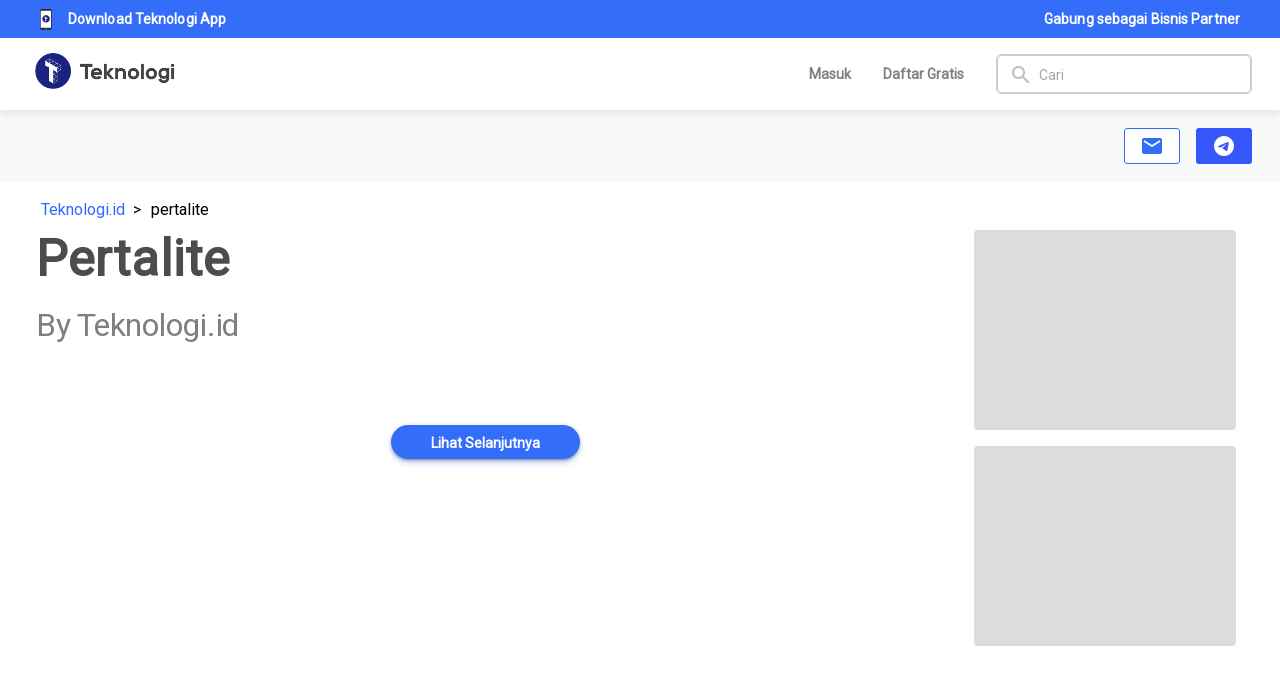

--- FILE ---
content_type: text/css; charset=UTF-8
request_url: https://teknologi.id/statics/css/text.css?v=1.0.3
body_size: 234
content:
.tid-txt-item-title {
  font-weight: 600;
  font-size: 14px;
  line-height: 21px;
  color: rgba(0, 0, 0, 0.7);
}
.tid-txt-item-subtitle {
  font-size: 12px;
  line-height: 18px;
  color: rgba(0, 0, 0, 0.7);
}

.tid-txt--key {
  font-size: 14px;
  line-height: 21px;
  color: #000;
  font-weight: 600;
}
.tid-txt--value {
  font-size: 14px;
  line-height: 21px;
  color: #000;
  margin-bottom: 16px;
}

/* tid-left */
.tid-txt-left-title{
    font-weight: 600;
    font-size: 16px;
    line-height: 24px;
}

.tid-txt-left-content{
    font-size: 12px;
    line-height: 18px;
}


--- FILE ---
content_type: application/javascript; charset=UTF-8
request_url: https://teknologi.id/js/1.04fd421c.js
body_size: 9490
content:
(window["webpackJsonp"]=window["webpackJsonp"]||[]).push([[1,13],{"0e53":function(t,e,o){var i=o("24fb");e=i(!1),e.push([t.i,".toolbar-items[data-v-cff62646]::-webkit-scrollbar{display:none}.toolbar-items[data-v-cff62646]{-ms-overflow-style:none;scrollbar-width:none;overflow:-moz-scrollbars-none;overflow-y:hidden}.nav-menu .toolbar-item[data-v-cff62646],.nav-menu .toolbar-item a[data-v-cff62646],.nav-menu .toolbar-item span[data-v-cff62646]{color:#757575}@media screen and (max-width:1023px){.toolbar-item[data-v-cff62646]{font-size:12px}}",""]),t.exports=e},"0e88":function(t,e,o){"use strict";var i=function(){var t=this,e=t.$createElement,o=t._self._c||e;return t.isToolbar?o("div",{class:t.isToolbar?"toolbar-items match-parent":"",staticStyle:{"padding-left":"0","padding-right":"0","overflow-x":"auto","white-space":"nowrap"}},[t.categories.length?t._e():o("div",{staticStyle:{height:"55px"}}),t._l(t.categories,(function(e){return o("div",{key:e.id,class:"toolbar-item "+(t.$route.meta.category===e.slug||e.childs&&e.childs.length&&e.childs.map((function(t){return t.slug})).includes(t.$route.meta.category)||t.$route.path.includes(e.path)?"active":"")},[e.childs&&e.childs.length?[t.$q.platform.is.mobile?[o("q-btn-dropdown",{staticClass:"flex-block text-bold",staticStyle:{display:"block !important"},attrs:{padding:"none",split:"","no-caps":"",unelevated:"",flat:""},scopedSlots:t._u([{key:"label",fn:function(){return[o("span",{staticClass:"toolbar-item text-bold",on:{click:function(o){t.goTo(""==e.slug?t.$utils.getLocale(t.$route.params.country):t.$utils.getUrl(t.$router,t.$route.params.country,"/category/"+e.slug))}}},[t._v(t._s(e.name))])]},proxy:!0}],null,!0)},[o("q-list",{},t._l(e.childs,(function(e,i){return o("q-item",{key:i,class:"items-center",attrs:{active:t.$route.meta.category===e.slug,"active-class":"bg-teal-2",clickable:""},on:{click:function(o){t.goTo(""==e.slug?t.$utils.getLocale(t.$route.params.country):t.$utils.getUrl(t.$router,t.$route.params.country,"/category/"+e.slug))}}},[o("div",{class:"text-grey-7 toolbar-item text-bold"},[o("span",{domProps:{innerHTML:t._s(e.name)}})])])})),1)],1)]:[o("a",{attrs:{href:e.is_custom?e.path:""==e.slug?t.$utils.getLocale(t.$route.params.country):t.$utils.getUrl(t.$router,t.$route.params.country,"/category/"+e.slug)},on:{mouseover:function(o){return t.hoverMenu(!0,e)},mouseout:function(o){return t.hoverMenu(!1,e)}}},[o("span",[t._v(t._s(e.name))]),o("q-menu",{attrs:{fit:""},model:{value:e.show_child,callback:function(o){t.$set(e,"show_child",o)},expression:"category.show_child"}},[o("q-list",{staticStyle:{"min-width":"150px"},on:{mouseover:function(o){return t.hoverList(!0,e)},mouseout:function(o){return t.hoverList(!1,e)}}},t._l(e.childs,(function(e,i){return o("q-item",{directives:[{name:"close-popup",rawName:"v-close-popup"}],key:i,class:"items-center",attrs:{active:t.$route.meta.category===e.slug,"active-class":"bg-teal-2",clickable:""},on:{click:function(o){t.goTo(""==e.slug?t.$utils.getLocale(t.$route.params.country):t.$utils.getUrl(t.$router,t.$route.params.country,"/category/"+e.slug))}}},[o("div",{class:"text-grey-7 toolbar-item text-bold"},[o("span",{domProps:{innerHTML:t._s(e.name)}})])])})),1)],1)],1)]]:[o("a",{attrs:{href:e.is_custom?e.path:""==e.slug?t.$utils.getLocale(t.$route.params.country):t.$utils.getUrl(t.$router,t.$route.params.country,"/category/"+e.slug)}},[o("span",{domProps:{innerHTML:t._s(e.name)}})])]],2)}))],2):o("div",[t._l(t.categories,(function(e){return[e.childs&&e.childs.length?[o("q-btn-dropdown",{key:e.id,staticClass:"text-body",staticStyle:{display:"block !important"},attrs:{split:"","no-caps":"",color:"",unelevated:"",size:"1rem",flat:""},scopedSlots:t._u([{key:"label",fn:function(){return[o("span",{staticClass:"text-black",on:{click:function(o){t.goTo(""==e.slug?t.$utils.getLocale(t.$route.params.country):t.$utils.getUrl(t.$router,t.$route.params.country,"/category/"+e.slug))}}},[t._v(t._s(e.name))])]},proxy:!0}],null,!0)},[o("q-list",{},t._l(e.childs,(function(e,i){return o("q-item",{directives:[{name:"close-popup",rawName:"v-close-popup"}],key:i,class:"items-center",attrs:{active:t.$route.meta.category===e.slug,"active-class":"bg-teal-2",clickable:""}},[o("a",{class:"text-black",attrs:{href:""==e.slug?t.$utils.getLocale(t.$route.params.country):t.$utils.getUrl(t.$router,t.$route.params.country,"/category/"+e.slug)}},[o("span",{domProps:{innerHTML:t._s(e.name)}})])])})),1)],1)]:[o("a",{key:e.id,attrs:{href:e.is_custom?e.path:""==e.slug?t.$utils.getLocale(t.$route.params.country):t.$utils.getUrl(t.$router,t.$route.params.country,"/category/"+e.slug)}},[o("div",{class:t.$route.meta.category===e.slug?"bg-grey-2 item-category":"item-category"},[o("span",{domProps:{innerHTML:t._s(e.name)}})])])]]}))],2)},s=[],n=o("4db1"),a=o.n(n),r=(o("7f7f"),o("6d67"),o("d25f"),o("20d6"),o("b839")),c={name:"AppPrimaryCategory",data:function(){return{categories:[],cookiesOptions:{expires:3,path:"/"},parentCategories:[],menuOver:!1,listOver:!1,menu:!1,category:{},cacheExpiration:2592e5}},watch:{menuOver:function(t){var e=this;setTimeout((function(){e.checkMenu()}),200)},listOver:function(t){var e=this;setTimeout((function(){e.checkMenu()}),200)},category:function(t,e){e.id&&(e.show_child=!1)}},props:{isToolbar:Boolean},mounted:function(){var t=this;if(this.$route.query.is_premium&&(this.$route.meta.category="premium"),"news-detail"!==this.$route.name||this.$q.platform.is.mobile&&"news-detail"===this.$route.name){var e=this.$utils.getLocalStorageWithExpiry("category_primary");e?this.processCategories(e):Object(r["w"])({is_primary:!0},(function(e){t.$utils.setLocalStorageWithExpiry("category_primary",e,t.cacheExpiration),t.processCategories(e)}),(function(t){console.log(t)}),(function(){}))}},methods:{hoverMenu:function(t,e){this.menuOver=t,this.category=e},hoverList:function(t,e){this.listOver=t,this.category=e},checkMenu:function(){this.menuOver||this.listOver?this.category.show_child=!0:this.category.show_child=!1},resetShowChild:function(){this.categories=this.categories.map((function(t){return t.show_child=!1,t}))},goTo:function(t){window.location.href=t},processCategories:function(t){var e=this,o="/news?is_premium=true";this.categories=this.categories.concat(t),this.categories.splice(1,0,{id:0,name:"Premium",slug:"premium",path:o,childs:[],is_custom:!0});var i=this.$route.meta.category,s=this.categories.filter((function(t){return i===t.slug})),n=!1;if(this.categories.some((function(t){if(t.childs&&t.childs.findIndex((function(t){return t.slug===i}))>-1)return n=!0,-1})),"undefined"!==typeof i&&i&&""!==i&&(0===s.length||s[0].slug!==i)&&!n){var c="category_slug_".concat(i),l=this.$utils.getLocalStorageWithExpiry(c);l?this.categories=this.categories.concat(l):Object(r["w"])({slug:i},(function(t){e.$utils.setLocalStorageWithExpiry(c,t,e.cacheExpiration),e.categories=e.categories.concat(t)}),(function(t){console.log(t)}),(function(){}))}this.categories=a()(this.categories)}}},l=c,u=(o("8516"),o("2877")),p=Object(u["a"])(l,i,s,!1,null,"cff62646",null);e["a"]=p.exports},2165:function(t,e,o){var i=o("24fb");e=i(!1),e.push([t.i,".custom-search .q-field--outlined .q-field__control,.custom-search .q-field--outlined .q-field__control:before{border-radius:5px;border:1px solid rgba(0,0,0,0.2)}.custom-search .q-field__native,.q-field__prefix,.q-field__suffix{color:rgba(0,0,0,0.5);width:200px}@media (max-width:1023px){.custom-search{z-index:2;width:100%;display:block;padding-top:8rem}}@media screen and (max-width:480px){.custom-search .q-field__native,.q-field__prefix,.q-field__suffix{width:100%}}.profile-search{z-index:3;position:absolute;width:434px;background:#fff;-webkit-box-shadow:0 4px 8px 0 rgba(0,0,0,0.2),0 6px 20px 0 rgba(0,0,0,0.19);box-shadow:0 4px 8px 0 rgba(0,0,0,0.2),0 6px 20px 0 rgba(0,0,0,0.19);right:12px;border-radius:5px}.profile-search .ps-category{display:-webkit-box;display:-ms-flexbox;display:flex;border-bottom:1px solid #d1d1d1}.profile-search .ps-category .ps-active{border:1px solid #ffc632}.profile-search .ps-category div{margin:15px 10px;padding:5px 10px;border:1px solid #c5c5c5;border-radius:20px;font-size:12px;cursor:pointer}.recent-container{display:-webkit-box;display:-ms-flexbox;display:flex;-webkit-box-pack:justify;-ms-flex-pack:justify;justify-content:space-between}.recent-container p:last-of-type{color:#3168ff;margin-right:20px;margin-top:10px;margin-bottom:0px;cursor:pointer}.recent-container p:first-of-type{font-weight:700;margin-left:20px;margin-top:10px;margin-bottom:0px;color:#474747}.ps-list-profile{display:-webkit-box;display:-ms-flexbox;display:flex;padding:0px 20px;-ms-flex-wrap:wrap;flex-wrap:wrap}.ps-history-search{margin-top:20px;padding:0px 20px}.ps-history-search p{font-weight:700;font-size:14px}.ps-profile img{border-radius:50%;width:40px;height:40px}.ps-profile p{font-size:11px;margin-top:10px;margin-bottom:0px;max-width:90px;max-height:20px;text-overflow:clip;overflow:hidden;text-overflow:ellipsis;white-space:nowrap;min-width:80px;text-align:center}.ps-profile{width:90px;margin-right:8px;margin-top:15px;-ms-flex-wrap:wrap;flex-wrap:wrap;-webkit-box-pack:center;-ms-flex-pack:center;justify-content:center}.ps-history,.ps-profile{display:-webkit-box;display:-ms-flexbox;display:flex;cursor:pointer}.ps-history p{margin-bottom:12px;margin-left:5px;font-size:14px;color:#c5c5c5;font-weight:400}.ps-more p,.search-loading{text-align:center}.ps-more p{border:1px solid #3168ff;color:#3168ff;width:100px;margin:auto;padding:3px;font-weight:700;margin-bottom:20px;border-radius:5px;cursor:pointer}",""]),t.exports=e},"236a":function(t,e,o){"use strict";var i=o("662e"),s=o("a6e8"),n=(o("6822"),o("2877")),a=Object(n["a"])(s["default"],i["a"],i["b"],!1,null,"aeec161c",null);e["default"]=a.exports},"348a":function(t,e,o){var i=o("2165");"string"===typeof i&&(i=[[t.i,i,""]]),i.locals&&(t.exports=i.locals);var s=o("499e").default;s("741546d6",i,!0,{sourceMap:!1})},"386d":function(t,e,o){"use strict";var i=o("cb7c"),s=o("83a1"),n=o("5f1b");o("214f")("search",1,(function(t,e,o,a){return[function(o){var i=t(this),s=void 0==o?void 0:o[e];return void 0!==s?s.call(o,i):new RegExp(o)[e](String(i))},function(t){var e=a(o,t,this);if(e.done)return e.value;var r=i(t),c=String(this),l=r.lastIndex;s(l,0)||(r.lastIndex=0);var u=n(r,c);return s(r.lastIndex,l)||(r.lastIndex=l),null===u?-1:u.index}]}))},"4be8":function(t,e,o){var i=o("0e53");"string"===typeof i&&(i=[[t.i,i,""]]),i.locals&&(t.exports=i.locals);var s=o("499e").default;s("081c1d1a",i,!0,{sourceMap:!1})},"662e":function(t,e,o){"use strict";o.d(e,"a",(function(){return i})),o.d(e,"b",(function(){return s}));var i=function(){var t=this,e=t.$createElement,o=t._self._c||e;return o("div",[o("q-page-sticky",{staticClass:"beta-label",attrs:{position:"bottom-right",offset:[18,18]}},[o("q-badge",{staticClass:"q-px-lg q-py-md text-bold",attrs:{label:"BETA VERSION","text-color":"yellow-9",outline:""}})],1)],1)},s=[]},6678:function(t,e,o){var i=o("f23c");"string"===typeof i&&(i=[[t.i,i,""]]),i.locals&&(t.exports=i.locals);var s=o("499e").default;s("0dde31a6",i,!0,{sourceMap:!1})},6822:function(t,e,o){"use strict";var i=o("6678"),s=o.n(i);s.a},"74af":function(t,e,o){"use strict";var i=function(){var t=this,e=t.$createElement,o=t._self._c||e;return o("div",{staticClass:"row"},[o("div",{class:t.provinceClass||t.customClass},[o("q-select",{ref:"province",staticClass:"q-ml-none q-mb-xs",attrs:{outlined:t.outlined,label:"Province*",options:t.provinces,"lazy-rules":"",dense:t.dense,rules:[function(t){return!!t||"Field is required"}]},on:{input:t.onProvinceSelected},model:{value:t.dataProvince,callback:function(e){t.dataProvince=e},expression:"dataProvince"}})],1),o("div",{class:t.cityClass||t.customClass},[o("q-select",{ref:"city",staticClass:"q-ml-none q-mb-xs",attrs:{outlined:t.outlined,label:"City*",options:t.cities,"lazy-rules":"",dense:t.dense,rules:[function(t){return!!t||"Field is required"}]},on:{input:t.onCitySelected},model:{value:t.dataCity,callback:function(e){t.dataCity=e},expression:"dataCity"}})],1),o("div",{class:t.postalClass||t.customClass},[o("q-select",{ref:"id_location",staticClass:"q-ml-none q-mb-xs",attrs:{outlined:t.outlined,label:"Post code*",options:t.postalCodes,"lazy-rules":"",dense:t.dense,rules:[function(t){return!!t||"Field is required"}]},on:{input:function(e){return t.$emit("update-data",t.dataIdLocation)}},model:{value:t.dataIdLocation,callback:function(e){t.dataIdLocation=e},expression:"dataIdLocation"}})],1)])},s=[],n=(o("c5f6"),o("6d67"),o("7cff")),a={data:function(){return{provinces:[],cities:[],postalCodes:[],dataProvince:"",dataCity:"",dataIdLocation:null}},props:{province:[String,Object],city:[String,Object],id_location:[Number,Object],customClass:{type:String,default:"col-md-4 col-12"},dense:{type:Boolean,default:!1},provinceClass:String,cityClass:String,postalClass:String,location:Object,outlined:Boolean},watch:{dataProvince:function(){return this.province},dataCity:function(){return this.city},dataIdLocation:function(){return this.id_location}},created:function(){var t=this;setTimeout((function(){t.getProvinces()}),500)},methods:{getProvinces:function(){var t=this;Object(n["k"])("location",{},(function(e){t.provinces=e,t.provinces=t.provinces.map((function(t){return t.label=t.province,t.value=t.province,t}));var o=t;t.location&&(t.dataProvince={value:t.location.province,label:t.location.province},t.getCities((function(){o.dataCity={value:o.location.city,label:o.location.city},o.getPostalCodes((function(){o.dataIdLocation={value:o.location.id,label:o.location.postalcode},o.$emit("update-data",o.dataIdLocation)}))})))}),(function(t,e){}),(function(){t.loadingList=!1}))},onProvinceSelected:function(){this.cities=[],this.postalCodes=[],this.dataCity="",this.postalCode="",this.dataIdLocation="",this.getCities(),this.$emit("update-data",this.dataProvince)},onCitySelected:function(){this.postalCodes=[],this.postalCode="",this.dataIdLocation="",this.getPostalCodes(),this.$emit("update-data",this.dataCity)},getCities:function(){var t=this,e=arguments.length>0&&void 0!==arguments[0]?arguments[0]:null;Object(n["k"])("location",{province:this.dataProvince.value},(function(o){t.cities=o,t.cities=t.cities.map((function(t){return t.label=t.city,t.value=t.city,t})),null!=e&&e()}),(function(t,e){}),(function(){t.loadingList=!1}))},getPostalCodes:function(){var t=this,e=arguments.length>0&&void 0!==arguments[0]?arguments[0]:null;Object(n["k"])("location",{province:this.dataProvince.value,city:this.dataCity.value},(function(o){t.postalCodes=o,t.postalCodes=t.postalCodes.map((function(t){return t.label=t.postalcode,t.value=t.id,t})),null!=e&&e()}),(function(t,e){}),(function(){t.loadingList=!1}))},fieldValidation:function(){this.$refs.province.validate(),this.$refs.city.validate(),this.$refs.id_location.validate()}}},r=a,c=o("2877"),l=Object(c["a"])(r,i,s,!1,null,null,null);e["a"]=l.exports},"83a1":function(t,e){t.exports=Object.is||function(t,e){return t===e?0!==t||1/t===1/e:t!=t&&e!=e}},8516:function(t,e,o){"use strict";var i=o("4be8"),s=o.n(i);s.a},"8a49":function(t,e,o){"use strict";var i=function(){var t=this,e=t.$createElement,o=t._self._c||e;return o("q-dialog",{attrs:{persistent:"",maximized:t.maximized},model:{value:t.showDialog,callback:function(e){t.showDialog=e},expression:"showDialog"}},[o("q-card",{staticClass:"q-py-lg",style:t.maximized?"":"max-width: 72vw;"},[t.$q.platform.is.mobile?[o("div",{staticClass:"text-center q-px-xl q-mt-xl"},[o("a",{attrs:{href:"/"}},[o("img",{attrs:{src:"/statics/teknologiid-logo-full.png",alt:"teknologi id logo full",height:"40"}})]),o("h6",{staticClass:"q-my-lg"},[t._v("Selamat datang di Teknologi.id for Business")]),o("p",[t._v("Untuk pengalaman lebih nyaman silahkan gunakan browser web")]),o("q-btn",{staticClass:"text-bold full-width q-py-xs q-mt-lg",attrs:{unelevated:"",color:"primary",label:"Ke Halaman Utama"},on:{click:t.gotoHome}})],1)]:[o("div",{staticClass:"text-center"},[o("a",{attrs:{href:"/"}},[o("img",{staticStyle:{margin:"0 auto"},attrs:{src:"/statics/teknologiid-logo-full.png",alt:"teknologi id logo full",height:"56"}})]),o("p",{staticClass:"q-mb-none"},[t._v("Selamat datang di Teknologi.id for Business")]),o("p",[t._v("Isi profile perusahaan Anda untuk tahap selanjutnya")])]),o("div",{staticClass:"row q-mt-lg q-mx-xl"},[o("div",{staticClass:"text-center col-12 q-pa-md"},[o("div",{staticClass:"tid-con-user-profile"},[o("ImageProfile",{attrs:{src:t.user.photo?t.user.photo:""},on:{applyImage:t.onImageApplied}}),o("q-btn",{staticClass:"tid-bot-right",attrs:{id:"pick-avatar",size:"sm",round:"",color:"secondary",icon:"create"}})],1),o("div",{ref:"cropper"})]),t.is_user?t._e():[o("div",{staticClass:"col-6 q-pa-md"},[o("q-input",{ref:"company_name",staticClass:"form-input",attrs:{outlined:"",name:"company_name",type:"text",id:"company_name","lazy-rules":"",label:t.$t("label.company_name")+"*",errors:t.errors,rules:[function(t){return!!t||"Field is required"}]},model:{value:t.form.company_name,callback:function(e){t.$set(t.form,"company_name",e)},expression:"form.company_name"}})],1),t.isEdit?o("div",{staticClass:"col-6 q-pa-md"},[o("q-input",{staticClass:"form-input",attrs:{outlined:"",name:"established_at",type:"date",id:"established_at","stack-label":"",label:""+t.$t("label.date_established"),errors:t.errors},model:{value:t.form.established_at,callback:function(e){t.$set(t.form,"established_at",e)},expression:"form.established_at"}})],1):t._e(),o("div",{staticClass:"col-6 q-pa-md"},[o("q-select",{ref:"category",staticClass:"form-input",attrs:{outlined:"","use-input":"",name:"category",clearable:"",id:"category",options:t.category,"option-value":"id","option-label":"name",label:t.$t("label.sector")+"*",errors:t.errors,rules:[function(t){return!!t||"Field is required"}]},on:{input:t.onCategoryChange,filter:t.filterSector},model:{value:t.form.category,callback:function(e){t.$set(t.form,"category",e)},expression:"form.category"}})],1),o("div",{staticClass:"col-6 q-pa-md"},[o("q-select",{ref:"num_employees",staticClass:"form-input",attrs:{outlined:"",name:"num_employees",id:"num_employees",options:t.num_employees,"lazy-rules":"",label:t.$t("label.employees")+"*",rules:[function(t){return!!t||"Field is required"}],errors:t.errors},model:{value:t.form.num_employees,callback:function(e){t.$set(t.form,"num_employees",e)},expression:"form.num_employees"}})],1),o("div",{staticClass:"col-6 q-pa-md"},[o("q-input",{ref:"phone",staticClass:"form-input",attrs:{outlined:"",name:"phone",type:"text",id:"phone","lazy-rules":"",label:t.$t("label.phone_number")+"*",rules:[function(t){return!!t||"Field is required"}],errors:t.errors},model:{value:t.form.phone,callback:function(e){t.$set(t.form,"phone",e)},expression:"form.phone"}})],1),t.isEdit?o("div",{staticClass:"col-6 q-pa-md"},[o("q-select",{staticClass:"form-input",attrs:{outlined:"",name:"revenue",id:"revenue",options:t.revenue,label:""+t.$t("label.revenue"),errors:t.errors},model:{value:t.form.revenue,callback:function(e){t.$set(t.form,"revenue",e)},expression:"form.revenue"}})],1):t._e(),o("div",{staticClass:"col-6 q-pa-md"},[o("InputLocation",{ref:"input_locations",attrs:{outlined:"",customClass:"col-12",location:t.user.profile?t.user.profile.location:{}},on:{"update-data":t.onUpdateLocation}})],1),o("div",{staticClass:"col-6 q-pa-md"},[o("q-input",{ref:"location",staticClass:"form-input",attrs:{outlined:"",name:"location","lazy-rules":"",type:"textarea",rows:"10",id:"location",label:t.$t("label.address")+"*",rules:[function(t){return!!t||"Field is required"}],errors:t.errors},model:{value:t.form.address,callback:function(e){t.$set(t.form,"address",e)},expression:"form.address"}})],1)]],2),o("div",{staticClass:"column q-pt-lg q-mx-xl"},[o("div",{class:"text-right"},[o("BtnNetral",{staticClass:"btn-form q-ml-sm",attrs:{label:t.$t("button.cancel"),loading:t.onLoading},nativeOn:{click:function(e){return t.hideModal()}}}),o("BtnPrimary",{staticClass:"btn-form q-ml-sm",attrs:{label:t.$t("button.save"),loading:t.onLoading},nativeOn:{click:function(e){return t.completeProfile()}}})],1)])]],2)],1)},s=[],n=o("c47a"),a=o.n(n),r=(o("4917"),o("d25f"),o("7f7f"),o("28a5"),o("6d67"),o("456d"),o("8a81"),o("9986"),o("8e6e"),o("eed6")),c=o("74af"),l=o("cba8"),u=o("be35"),p=o("7d98"),d=o("7cff"),f=o("f6b5"),m=o.n(f);function h(t,e){var o=Object.keys(t);if(Object.getOwnPropertySymbols){var i=Object.getOwnPropertySymbols(t);e&&(i=i.filter((function(e){return Object.getOwnPropertyDescriptor(t,e).enumerable}))),o.push.apply(o,i)}return o}function g(t){for(var e=1;e<arguments.length;e++){var o=null!=arguments[e]?arguments[e]:{};e%2?h(Object(o),!0).forEach((function(e){a()(t,e,o[e])})):Object.getOwnPropertyDescriptors?Object.defineProperties(t,Object.getOwnPropertyDescriptors(o)):h(Object(o)).forEach((function(e){Object.defineProperty(t,e,Object.getOwnPropertyDescriptor(o,e))}))}return t}var v={},y={name:"CompanyProfileModal",components:{BtnPrimary:l["default"],BtnNetral:u["a"],InputLocation:c["a"],ImageProfile:r["a"]},props:{is_user:Boolean,showDialog:Boolean,maximized:Boolean},data:function(){return{userJobs:[],errors:{},urlUpload:"",isEdit:0,onLoading:!1,form:{name:"",company_name:"",established_at:"",address:"",category:"",categories:[],num_employees:"",phone:"",revenue:"",photo:"",is_company:1,postal_code:null,tags:[],topics:[]},user:{},category:[],initSectors:[],tags:[],initTags:[],topics:[],initTopics:[],selectedTags:[],selectedTopics:[],num_employees:["<50 Orang",">100 Orang"],revenue:["<2.000.000.000",">2.000.000.000","Confidential"],socmed:{id_socmed:0,username:"",url_socmed:""}}},created:function(){var t=this;this.isEdit=this.$route.query.is_edit,p["a"].$on(this.$constant.eventbus.getProfile,(function(e){t.user=e})),this.$route.path.match(/user\/.*/)&&this.$q.cookies.has("user")&&this.$q.cookies.get("user").is_company&&Object(d["j"])({},(function(e){t.user=e,t.initData()}),(function(t,e){}),(function(){p["a"].$emit("GET_PROFILE_FINISH")}),{show_full:!0})},mounted:function(){var t=this;setTimeout((function(){t.setupCropper()}),500)},methods:{gotoHome:function(){window.location="/"},hideModal:function(){this.$emit("hideModal")},initData:function(){var t=this,e=this;this.is_user?(this.getTag({},(function(t){var o=e.user.profile.tag_ids,i=function(i){var s=t.filter((function(t){return t.id===o[i]}));e.selectedTags.push(s[0])};for(var s in o)i(s)})),this.getTopic({},(function(t){var o=e.user.profile.topic_ids,i=function(i){var s=t.filter((function(t){return t.id===o[i]}));e.selectedTopics.push(s[0])};for(var s in o)i(s)})),this.getSocmed({},(function(){t.getUserSocmeds()}))):this.getCategory(),this.form.is_company=this.user.is_company,this.form.name=this.user.name,this.form.first_name=this.user.first_name,this.form.last_name=this.user.last_name,this.form.company_name=this.user.profile.company_name,this.form.established_at=this.user.profile.established_at?this.user.profile.established_at.split("T")[0]:"",this.form.phone=this.user.profile.phone,this.form.revenue=this.user.profile.revenue,this.form.num_employees=this.user.profile.num_employees,this.form.address=this.user.profile.address,this.form.categories=this.user.profile.categories,this.form.photo=this.user.profile.photo,this.urlUpload="https://auth.teknologi.id/user/upload/profpic"},filterSector:function(t,e){var o=this;e(""!==t?function(){var e=t.toLowerCase();o.category=o.initSectors.filter((function(t){return t.name.toLowerCase().indexOf(e)>-1}))}:function(){o.category=o.initSectors})},filterTag:function(t,e){var o=this;e(""!==t?function(){var e=t.toLowerCase();o.tags=o.initTags.filter((function(t){return t.name.toLowerCase().indexOf(e)>-1}))}:function(){o.tags=o.initTags})},filterTopic:function(t,e){var o=this;e(""!==t?function(){var e=t.toLowerCase();o.topics=o.initTopics.filter((function(t){return t.name.toLowerCase().indexOf(e)>-1}))}:function(){o.topics=o.initTopics})},processFile:function(t){console.log(t.target.files[0]),this.form.photo=t.target.files[0]},onImageApplied:function(t){console.log("asdasdasd",t)},getCategory:function(t,e){var o=this;Object(d["k"])("sector",t,(function(t){o.category=t,o.initSectors=t;var e=o;o.category.map((function(t){return t.id===e.user.profile.categories[0]&&(e.form.category=t),t}))}),(function(t,e){console.log(t,e)}),(function(){}))},getTag:function(t,e){var o=this;Object(d["k"])("tag",t,(function(t){if(o.tags=t,o.initTags=t,e)return e(t)}),(function(t,e){console.log(t,e)}),(function(){}))},getTopic:function(t,e){var o=this;Object(d["k"])("topic",t,(function(t){if(o.topics=t,o.initTopics=t,e)return e(t)}),(function(t,e){console.log(t,e)}),(function(){}))},getSocmed:function(t,e){var o=this;Object(d["k"])("socmed",t,(function(t){o.socmedList=t;var i=o;if(o.socmedList.map((function(t){return"linkedin"===t.slug&&(i.socmed.id_socmed=t.id),t})),e)return e()}),(function(t,e){console.log(t,e)}),(function(){}))},getUserSocmeds:function(){var t=this;Object(d["i"])({id_user:t.user.id},(function(e,o){if(e.length>0){var i=e.filter((function(t){return"linkedin"===t.socmed_slug}));t.socmed=g({},i[0])}}),(function(t,e){}),(function(){}))},submitAddSocmed:function(){Object(d["a"])(this.socmed,(function(t,e){}),(function(t,e){}),(function(){}))},submitEditSocmed:function(t){Object(d["p"])(t,this.socmed,(function(t,e){}),(function(t,e){}),(function(){}))},onTagChange:function(t){},onTopicChange:function(t){},onNameChange:function(t){this.form.name="".concat(this.form.first_name||""," ").concat(this.form.last_name||"")},onCategoryChange:function(t){this.form.category&&(this.form.categories=[this.form.category.id])},onUpdateLocation:function(t){t.label&&(this.form.postal_code=t.label)},completeProfile:function(){var t=this;this.$refs.company_name.validate(),this.$refs.category.validate(),this.$refs.num_employees.validate(),this.$refs.phone.validate(),this.$refs.location.validate(),this.$refs.input_locations.$refs.province.validate(),this.$refs.input_locations.$refs.city.validate(),this.$refs.input_locations.$refs.id_location.validate(),this.form.company_name&&this.form.num_employees&&this.form.phone&&this.form.postal_code&&this.form.address&&this.form.categories.length&&(this.onLoading=!0,Object(d["h"])(this.form,(function(e,o){t.getProfile()}),(function(t,e){console.log("error",t)}),(function(){t.onLoading=!1})))},getProfile:function(){var t=this,e=this;Object(d["j"])({show_full:!0},(function(o){t.user=o,p["a"].$emit(e.$constant.eventbus.getProfile,o),window.location.reload()}),(function(t,e){}),(function(){}),{show_full:!0})},setupCropper:function(){if(this.$refs.cropper){v=o("896a");var t=m.a.extend(v.default),e=new t;e.$mount(),this.$refs.cropper.appendChild(e.$el)}}}},b=y,x=(o("caf5"),o("2877")),_=Object(x["a"])(b,i,s,!1,null,"6916266d",null);e["a"]=_.exports},"8eb2":function(t,e){},a6e8:function(t,e,o){"use strict";var i=o("8eb2"),s=o.n(i);e["default"]=s.a},b06b:function(t,e,o){"use strict";o("f751"),o("456d");var i=o("f6b5"),s=o.n(i),n=o("0967"),a=o("d882");function r(t){var e=Object.assign({noopener:!0},t),o=[];return Object.keys(e).forEach((function(t){!0===e[t]&&o.push(t)})),o.join(",")}function c(t,e,o){var i=window.open;if(!0===n["b"].is.cordova){if(void 0!==cordova&&void 0!==cordova.InAppBrowser&&void 0!==cordova.InAppBrowser.open)i=cordova.InAppBrowser.open;else if(void 0!==navigator&&void 0!==navigator.app)return navigator.app.loadUrl(t,{openExternal:!0})}else if(void 0!==s.a.prototype.$q.electron)return s.a.prototype.$q.electron.shell.openExternal(t);var a=i(t,"_blank",r(o));if(a)return n["b"].is.desktop&&a.focus(),a;e&&e()}e["a"]=function(t,e,o){if(!0!==n["b"].is.ios||void 0===window.SafariViewController)return c(t,e,o);window.SafariViewController.isAvailable((function(i){i?window.SafariViewController.show({url:t},a["g"],e):c(t,e,o)}))}},bb10:function(t,e,o){var i=o("f01a");"string"===typeof i&&(i=[[t.i,i,""]]),i.locals&&(t.exports=i.locals);var s=o("499e").default;s("8a20a8d8",i,!0,{sourceMap:!1})},bdf0:function(t,e,o){"use strict";var i=o("348a"),s=o.n(i);s.a},c6f0:function(t,e,o){"use strict";var i=function(){var t=this,e=t.$createElement,o=t._self._c||e;return t.$route.query.s?t._e():o("div",{class:t.custom_class?t.custom_class:"custom-search"},[o("q-input",{attrs:{outlined:"",dense:"",placeholder:t.$t("menu.search")},on:{input:t.onSearch,keyup:function(e){return!e.type.indexOf("key")&&t._k(e.keyCode,"enter",13,e.key,"Enter")?null:t.goMore(e)}},scopedSlots:t._u([{key:"prepend",fn:function(){return[o("q-icon",{attrs:{name:"search",id:"icon-search",color:"grey-5"}})]},proxy:!0}],null,!1,176955819),model:{value:t.search,callback:function(e){t.search=e},expression:"search"}}),t.search&&!t.is_mobile?o("div",{staticClass:"profile-search"},[o("div",{staticClass:"ps-category"},t._l(t.types,(function(e){return o("div",{key:e,class:e==t.user_type||e==t.news_type?"ps-active":"",on:{click:function(o){return t.typeChange(e)}}},[t._v("\n        "+t._s(e.charAt(0).toUpperCase()+e.slice(1))+"\n      ")])})),0),o("div",{staticClass:"ps-body"},[o("div",{staticClass:"recent-container"},[o("p",[t._v("Recent")]),o("p",{on:{click:t.clearSearch}},[t._v("Clear")])]),t.loading?o("div",{staticClass:"search-loading"},[o("q-spinner",{attrs:{color:"primary",size:"2em"}})],1):t._e(),o("div",{staticClass:"ps-list-profile"},t._l(t.users,(function(e){return o("div",{key:e.id,staticClass:"ps-profile",on:{click:function(o){return t.goToUrl("/user/"+e.id)}}},[o("img",{attrs:{src:e.photo?t.apiUserUrl+e.photo:"/statics/icons/ic_account.svg",alt:"Person",onerror:"this.src='/statics/icons/ic_account.svg'"}}),o("p",[t._v(t._s(e.name))])])})),0),o("div",{staticClass:"ps-history-search"},t._l(t.news,(function(e){return o("div",{key:e.id,staticClass:"ps-history",on:{click:function(o){return t.goToUrl(e.url)}}},[o("q-icon",{staticStyle:{color:"rgb(197, 197, 197)","font-size":"16px","margin-top":"2px"},attrs:{name:"search"}}),o("p",[t._v(t._s(e.title))])],1)})),0),!t.loading&&this.search.length>3?o("div",{staticClass:"ps-more",on:{click:t.goMore}},[o("p",[t._v("See More")])]):t._e(),o("div",{staticStyle:{"border-bottom":"1px solid rgb(209, 209, 209)"}})])]):t.search&&t.is_mobile?o("div",[o("div",{staticClass:"q-gutter-sm q-mt-sm"},t._l(t.types,(function(e){return o("q-btn",{key:e,class:e==t.user_type||e==t.news_type?"text-green q-px-sm":"text-grey q-px-sm",attrs:{outline:"",rounded:"",dense:"","no-caps":"",label:e.charAt(0).toUpperCase()+e.slice(1)},on:{click:function(o){return t.typeChange(e)}}})})),1),o("div",{staticClass:"q-mt-md"},[t.users.length>0||t.news.length>0?o("div",{staticClass:"flex q-mb-sm"},[o("small",[t._v("Recent")]),o("q-space"),o("small",{staticClass:"text-primary",on:{click:t.clearSearch}},[t._v("Clear")])],1):o("div",{staticClass:"text-center"},[t.loading?t._e():o("small",{staticClass:"text-grey"},[t._v(t._s(t.$t("text.no_data_to_show")))])]),t.loading?o("div",{staticClass:"search-loading"},[o("q-spinner",{attrs:{color:"primary",size:"2em"}})],1):t._e(),o("div",{staticClass:"flex q-mb-md"},t._l(t.users,(function(e){return o("div",{key:e.id,staticClass:"ps-profile",staticStyle:{width:"88px"},on:{click:function(o){return t.goToUrl("/user/"+e.id)}}},[o("img",{attrs:{src:e.photo?t.apiUserUrl+e.photo:"/statics/icons/ic_account.svg",alt:"Person",onerror:"this.src='/statics/icons/ic_account.svg'"}}),o("p",[t._v(t._s(e.name))])])})),0),o("div",{},t._l(t.news,(function(e){return o("div",{key:e.id,staticClass:"ps-history",on:{click:function(o){return t.goToUrl(e.url)}}},[o("q-icon",{staticStyle:{color:"rgb(197, 197, 197)","font-size":"16px","margin-top":"2px"},attrs:{name:"search"}}),o("p",[t._v(t._s(e.title))])],1)})),0),o("div",{staticClass:"text-center"},[!t.loading&&(t.users.length>4||t.news.length>4)?o("q-btn",{attrs:{color:"primary",label:"See More","no-caps":"",dense:"",flat:""},on:{click:t.goMore}}):t._e()],1)])]):t._e()],1)},s=[],n=(o("386d"),o("23bf"),o("06db"),o("7f7f"),o("8a81"),o("1c4c"),o("5df3"),o("cadf"),o("ac6a"),o("b839"));function a(t,e){var o="undefined"!=typeof Symbol&&t[Symbol.iterator]||t["@@iterator"];if(!o){if(Array.isArray(t)||(o=r(t))||e&&t&&"number"==typeof t.length){o&&(t=o);var i=0,s=function(){};return{s:s,n:function(){return i>=t.length?{done:!0}:{done:!1,value:t[i++]}},e:function(t){throw t},f:s}}throw new TypeError("Invalid attempt to iterate non-iterable instance.\nIn order to be iterable, non-array objects must have a [Symbol.iterator]() method.")}var n,a=!0,c=!1;return{s:function(){o=o.call(t)},n:function(){var t=o.next();return a=t.done,t},e:function(t){c=!0,n=t},f:function(){try{a||null==o.return||o.return()}finally{if(c)throw n}}}}function r(t,e){if(t){if("string"==typeof t)return c(t,e);var o={}.toString.call(t).slice(8,-1);return"Object"===o&&t.constructor&&(o=t.constructor.name),"Map"===o||"Set"===o?Array.from(t):"Arguments"===o||/^(?:Ui|I)nt(?:8|16|32)(?:Clamped)?Array$/.test(o)?c(t,e):void 0}}function c(t,e){(null==e||e>t.length)&&(e=t.length);for(var o=0,i=Array(e);o<e;o++)i[o]=t[o];return i}var l={props:["custom_class","is_mobile"],data:function(){return{apiUserUrl:"https://auth.teknologi.id/",users:[],news:[],search:"",user_type:"",news_type:"",search_timeout:null,loading:!1,types:["berita","diskusi","pertanyaan","mentor","user"]}},methods:{goToUrl:function(t){window.location=this.$utils.getUrl(this.$router,this.$route.params.country,t)},goMore:function(){window.location=this.$utils.getUrl(this.$router,this.$route.params.country,"/search?s="+this.search)},typeChange:function(t){"user"===t||"mentor"===t?this.user_type=t:this.news_type=t,this.getData()},onSearch:function(){var t=this;this.search.length>1&&(this.search_timeout&&clearTimeout(this.search_timeout),this.search_timeout=setTimeout((function(){t.getData()}),1e3))},clearSearch:function(){this.search=""},getData:function(){var t=this;this.loading=!0,Object(n["G"])({search:this.search,user_type:this.user_type,news_type:this.news_type,id_user:this.$q.cookies.get("user")?this.$q.cookies.get("user").id:""},(function(e){t.users=e.users;var o,i=a(e.news);try{for(i.s();!(o=i.n()).done;){var s=o.value;s.url="","diskusi"===t.news_type&&(s.url="/discuss"),s.url+="/"+s.category_slug.toLowerCase()+"/"+s.posts_slug.toLowerCase()}}catch(n){i.e(n)}finally{i.f()}t.news=e.news,t.loading=!1}),(function(e){console.log(e),t.loading=!1}),(function(){t.loading=!1}))}},created:function(){"/discuss"===this.$router.history.current.path?(this.user_type="mentor",this.news_type="diskusi"):"/question"===this.$router.history.current.path?this.news_type="pertanyaan":(this.user_type="user",this.news_type="berita")}},u=l,p=(o("bdf0"),o("2877")),d=Object(p["a"])(u,i,s,!1,null,null,null);e["a"]=d.exports},caf5:function(t,e,o){"use strict";var i=o("bb10"),s=o.n(i);s.a},f01a:function(t,e,o){var i=o("24fb");e=i(!1),e.push([t.i,".btn-form[data-v-6916266d]{width:150px;border-radius:5px;-webkit-box-shadow:unset;box-shadow:unset;font-size:15px;height:47px}",""]),t.exports=e},f23c:function(t,e,o){var i=o("24fb");e=i(!1),e.push([t.i,".beta-label[data-v-aeec161c]{z-index:1}",""]),t.exports=e}}]);

--- FILE ---
content_type: image/svg+xml
request_url: https://teknologi.id/statics/sidebar-help.svg
body_size: 351
content:
<svg width="24" height="24" viewBox="0 0 24 24" fill="none" xmlns="http://www.w3.org/2000/svg">
<path d="M12 22C17.5228 22 22 17.5228 22 12C22 6.47715 17.5228 2 12 2C6.47715 2 2 6.47715 2 12C2 17.5228 6.47715 22 12 22Z" stroke="#525252" stroke-width="2" stroke-linecap="round" stroke-linejoin="round"/>
<path d="M9.09003 9C9.32513 8.33167 9.78918 7.7681 10.4 7.40913C11.0108 7.05016 11.7289 6.91894 12.4272 7.03871C13.1255 7.15848 13.7588 7.52152 14.2151 8.06353C14.6714 8.60553 14.9211 9.29152 14.92 10C14.92 12 11.92 13 11.92 13" stroke="#525252" stroke-width="2" stroke-linecap="round" stroke-linejoin="round"/>
<path d="M12 17H12.01" stroke="#525252" stroke-width="2" stroke-linecap="round" stroke-linejoin="round"/>
</svg>
